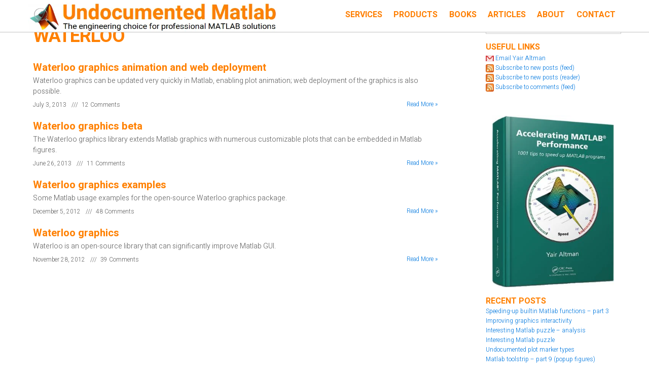

--- FILE ---
content_type: text/html; charset=UTF-8
request_url: https://undocumentedmatlab.com/articles/tag/waterloo
body_size: 21699
content:
<!DOCTYPE html>
<html lang="en-US" class="no-js">
<head>
<meta charset="UTF-8">
<meta name="viewport" content="width=device-width, initial-scale=1.0" />
<title>Waterloo Archives - Undocumented Matlab</title>
<meta name='robots' content='max-image-preview:large' />
<style>img:is([sizes="auto" i], [sizes^="auto," i]) { contain-intrinsic-size: 3000px 1500px }</style>
<!-- This site is optimized with the Yoast SEO plugin v12.3 - https://yoast.com/wordpress/plugins/seo/ -->
<meta name="robots" content="max-snippet:-1, max-image-preview:large, max-video-preview:-1"/>
<link rel="canonical" href="https://undocumentedmatlab.com/articles/tag/waterloo" />
<meta property="og:locale" content="en_US" />
<meta property="og:type" content="object" />
<meta property="og:title" content="Waterloo Archives - Undocumented Matlab" />
<meta property="og:url" content="https://undocumentedmatlab.com/articles/tag/waterloo" />
<meta property="og:site_name" content="Undocumented Matlab" />
<meta name="twitter:card" content="summary_large_image" />
<meta name="twitter:title" content="Waterloo Archives - Undocumented Matlab" />
<script type='application/ld+json' class='yoast-schema-graph yoast-schema-graph--main'>{"@context":"https://schema.org","@graph":[{"@type":"Organization","@id":"https://undocumentedmatlab.com/#organization","name":"Undocumented Matlab","url":"https://undocumentedmatlab.com/","sameAs":[],"logo":{"@type":"ImageObject","@id":"https://undocumentedmatlab.com/#logo","url":"https://undocumentedmatlab.com/wp-content/uploads/2019/01/Asset-8.png","width":134,"height":120,"caption":"Undocumented Matlab"},"image":{"@id":"https://undocumentedmatlab.com/#logo"}},{"@type":"WebSite","@id":"https://undocumentedmatlab.com/#website","url":"https://undocumentedmatlab.com/","name":"Undocumented Matlab","publisher":{"@id":"https://undocumentedmatlab.com/#organization"},"potentialAction":{"@type":"SearchAction","target":"https://undocumentedmatlab.com/?s={search_term_string}","query-input":"required name=search_term_string"}},{"@type":"CollectionPage","@id":"https://undocumentedmatlab.com/articles/tag/waterloo#webpage","url":"https://undocumentedmatlab.com/articles/tag/waterloo","inLanguage":"en-US","name":"Waterloo Archives - Undocumented Matlab","isPartOf":{"@id":"https://undocumentedmatlab.com/#website"}}]}</script>
<!-- / Yoast SEO plugin. -->
<link rel="alternate" type="application/rss+xml" title="Undocumented Matlab &raquo; Feed" href="https://undocumentedmatlab.com/feed" />
<link rel="alternate" type="application/rss+xml" title="Undocumented Matlab &raquo; Comments Feed" href="https://undocumentedmatlab.com/comments/feed" />
<link rel="alternate" type="application/rss+xml" title="Undocumented Matlab &raquo; Waterloo Tag Feed" href="https://undocumentedmatlab.com/articles/tag/waterloo/feed" />
<!-- This site uses the Google Analytics by MonsterInsights plugin v9.2.4 - Using Analytics tracking - https://www.monsterinsights.com/ -->
<script src="//www.googletagmanager.com/gtag/js?id=G-GZGFM1QZ5E"  data-cfasync="false" data-wpfc-render="false" type="text/javascript" async></script>
<script data-cfasync="false" data-wpfc-render="false" type="text/javascript">
var mi_version = '9.2.4';
var mi_track_user = true;
var mi_no_track_reason = '';
var MonsterInsightsDefaultLocations = {"page_location":"https:\/\/undocumentedmatlab.com\/articles\/tag\/waterloo\/"};
if ( typeof MonsterInsightsPrivacyGuardFilter === 'function' ) {
var MonsterInsightsLocations = (typeof MonsterInsightsExcludeQuery === 'object') ? MonsterInsightsPrivacyGuardFilter( MonsterInsightsExcludeQuery ) : MonsterInsightsPrivacyGuardFilter( MonsterInsightsDefaultLocations );
} else {
var MonsterInsightsLocations = (typeof MonsterInsightsExcludeQuery === 'object') ? MonsterInsightsExcludeQuery : MonsterInsightsDefaultLocations;
}
var disableStrs = [
'ga-disable-G-GZGFM1QZ5E',
];
/* Function to detect opted out users */
function __gtagTrackerIsOptedOut() {
for (var index = 0; index < disableStrs.length; index++) {
if (document.cookie.indexOf(disableStrs[index] + '=true') > -1) {
return true;
}
}
return false;
}
/* Disable tracking if the opt-out cookie exists. */
if (__gtagTrackerIsOptedOut()) {
for (var index = 0; index < disableStrs.length; index++) {
window[disableStrs[index]] = true;
}
}
/* Opt-out function */
function __gtagTrackerOptout() {
for (var index = 0; index < disableStrs.length; index++) {
document.cookie = disableStrs[index] + '=true; expires=Thu, 31 Dec 2099 23:59:59 UTC; path=/';
window[disableStrs[index]] = true;
}
}
if ('undefined' === typeof gaOptout) {
function gaOptout() {
__gtagTrackerOptout();
}
}
window.dataLayer = window.dataLayer || [];
window.MonsterInsightsDualTracker = {
helpers: {},
trackers: {},
};
if (mi_track_user) {
function __gtagDataLayer() {
dataLayer.push(arguments);
}
function __gtagTracker(type, name, parameters) {
if (!parameters) {
parameters = {};
}
if (parameters.send_to) {
__gtagDataLayer.apply(null, arguments);
return;
}
if (type === 'event') {
parameters.send_to = monsterinsights_frontend.v4_id;
var hookName = name;
if (typeof parameters['event_category'] !== 'undefined') {
hookName = parameters['event_category'] + ':' + name;
}
if (typeof MonsterInsightsDualTracker.trackers[hookName] !== 'undefined') {
MonsterInsightsDualTracker.trackers[hookName](parameters);
} else {
__gtagDataLayer('event', name, parameters);
}
} else {
__gtagDataLayer.apply(null, arguments);
}
}
__gtagTracker('js', new Date());
__gtagTracker('set', {
'developer_id.dZGIzZG': true,
});
if ( MonsterInsightsLocations.page_location ) {
__gtagTracker('set', MonsterInsightsLocations);
}
__gtagTracker('config', 'G-GZGFM1QZ5E', {"forceSSL":"true","link_attribution":"true"} );
window.gtag = __gtagTracker;										(function () {
/* https://developers.google.com/analytics/devguides/collection/analyticsjs/ */
/* ga and __gaTracker compatibility shim. */
var noopfn = function () {
return null;
};
var newtracker = function () {
return new Tracker();
};
var Tracker = function () {
return null;
};
var p = Tracker.prototype;
p.get = noopfn;
p.set = noopfn;
p.send = function () {
var args = Array.prototype.slice.call(arguments);
args.unshift('send');
__gaTracker.apply(null, args);
};
var __gaTracker = function () {
var len = arguments.length;
if (len === 0) {
return;
}
var f = arguments[len - 1];
if (typeof f !== 'object' || f === null || typeof f.hitCallback !== 'function') {
if ('send' === arguments[0]) {
var hitConverted, hitObject = false, action;
if ('event' === arguments[1]) {
if ('undefined' !== typeof arguments[3]) {
hitObject = {
'eventAction': arguments[3],
'eventCategory': arguments[2],
'eventLabel': arguments[4],
'value': arguments[5] ? arguments[5] : 1,
}
}
}
if ('pageview' === arguments[1]) {
if ('undefined' !== typeof arguments[2]) {
hitObject = {
'eventAction': 'page_view',
'page_path': arguments[2],
}
}
}
if (typeof arguments[2] === 'object') {
hitObject = arguments[2];
}
if (typeof arguments[5] === 'object') {
Object.assign(hitObject, arguments[5]);
}
if ('undefined' !== typeof arguments[1].hitType) {
hitObject = arguments[1];
if ('pageview' === hitObject.hitType) {
hitObject.eventAction = 'page_view';
}
}
if (hitObject) {
action = 'timing' === arguments[1].hitType ? 'timing_complete' : hitObject.eventAction;
hitConverted = mapArgs(hitObject);
__gtagTracker('event', action, hitConverted);
}
}
return;
}
function mapArgs(args) {
var arg, hit = {};
var gaMap = {
'eventCategory': 'event_category',
'eventAction': 'event_action',
'eventLabel': 'event_label',
'eventValue': 'event_value',
'nonInteraction': 'non_interaction',
'timingCategory': 'event_category',
'timingVar': 'name',
'timingValue': 'value',
'timingLabel': 'event_label',
'page': 'page_path',
'location': 'page_location',
'title': 'page_title',
'referrer' : 'page_referrer',
};
for (arg in args) {
if (!(!args.hasOwnProperty(arg) || !gaMap.hasOwnProperty(arg))) {
hit[gaMap[arg]] = args[arg];
} else {
hit[arg] = args[arg];
}
}
return hit;
}
try {
f.hitCallback();
} catch (ex) {
}
};
__gaTracker.create = newtracker;
__gaTracker.getByName = newtracker;
__gaTracker.getAll = function () {
return [];
};
__gaTracker.remove = noopfn;
__gaTracker.loaded = true;
window['__gaTracker'] = __gaTracker;
})();
} else {
console.log("");
(function () {
function __gtagTracker() {
return null;
}
window['__gtagTracker'] = __gtagTracker;
window['gtag'] = __gtagTracker;
})();
}
</script>
<!-- / Google Analytics by MonsterInsights -->
<link rel='stylesheet' id='yarppWidgetCss-css' href='//undocumentedmatlab.com/wp-content/cache/wpfc-minified/d34vifqq/hgo7h.css' type='text/css' media='all' />
<link rel='stylesheet' id='wp-block-library-css' href='//undocumentedmatlab.com/wp-content/cache/wpfc-minified/feliz395/hgo7h.css' type='text/css' media='all' />
<style id='classic-theme-styles-inline-css' type='text/css'>
/*! This file is auto-generated */
.wp-block-button__link{color:#fff;background-color:#32373c;border-radius:9999px;box-shadow:none;text-decoration:none;padding:calc(.667em + 2px) calc(1.333em + 2px);font-size:1.125em}.wp-block-file__button{background:#32373c;color:#fff;text-decoration:none}
</style>
<style id='global-styles-inline-css' type='text/css'>
:root{--wp--preset--aspect-ratio--square: 1;--wp--preset--aspect-ratio--4-3: 4/3;--wp--preset--aspect-ratio--3-4: 3/4;--wp--preset--aspect-ratio--3-2: 3/2;--wp--preset--aspect-ratio--2-3: 2/3;--wp--preset--aspect-ratio--16-9: 16/9;--wp--preset--aspect-ratio--9-16: 9/16;--wp--preset--color--black: #000000;--wp--preset--color--cyan-bluish-gray: #abb8c3;--wp--preset--color--white: #ffffff;--wp--preset--color--pale-pink: #f78da7;--wp--preset--color--vivid-red: #cf2e2e;--wp--preset--color--luminous-vivid-orange: #ff6900;--wp--preset--color--luminous-vivid-amber: #fcb900;--wp--preset--color--light-green-cyan: #7bdcb5;--wp--preset--color--vivid-green-cyan: #00d084;--wp--preset--color--pale-cyan-blue: #8ed1fc;--wp--preset--color--vivid-cyan-blue: #0693e3;--wp--preset--color--vivid-purple: #9b51e0;--wp--preset--gradient--vivid-cyan-blue-to-vivid-purple: linear-gradient(135deg,rgba(6,147,227,1) 0%,rgb(155,81,224) 100%);--wp--preset--gradient--light-green-cyan-to-vivid-green-cyan: linear-gradient(135deg,rgb(122,220,180) 0%,rgb(0,208,130) 100%);--wp--preset--gradient--luminous-vivid-amber-to-luminous-vivid-orange: linear-gradient(135deg,rgba(252,185,0,1) 0%,rgba(255,105,0,1) 100%);--wp--preset--gradient--luminous-vivid-orange-to-vivid-red: linear-gradient(135deg,rgba(255,105,0,1) 0%,rgb(207,46,46) 100%);--wp--preset--gradient--very-light-gray-to-cyan-bluish-gray: linear-gradient(135deg,rgb(238,238,238) 0%,rgb(169,184,195) 100%);--wp--preset--gradient--cool-to-warm-spectrum: linear-gradient(135deg,rgb(74,234,220) 0%,rgb(151,120,209) 20%,rgb(207,42,186) 40%,rgb(238,44,130) 60%,rgb(251,105,98) 80%,rgb(254,248,76) 100%);--wp--preset--gradient--blush-light-purple: linear-gradient(135deg,rgb(255,206,236) 0%,rgb(152,150,240) 100%);--wp--preset--gradient--blush-bordeaux: linear-gradient(135deg,rgb(254,205,165) 0%,rgb(254,45,45) 50%,rgb(107,0,62) 100%);--wp--preset--gradient--luminous-dusk: linear-gradient(135deg,rgb(255,203,112) 0%,rgb(199,81,192) 50%,rgb(65,88,208) 100%);--wp--preset--gradient--pale-ocean: linear-gradient(135deg,rgb(255,245,203) 0%,rgb(182,227,212) 50%,rgb(51,167,181) 100%);--wp--preset--gradient--electric-grass: linear-gradient(135deg,rgb(202,248,128) 0%,rgb(113,206,126) 100%);--wp--preset--gradient--midnight: linear-gradient(135deg,rgb(2,3,129) 0%,rgb(40,116,252) 100%);--wp--preset--font-size--small: 13px;--wp--preset--font-size--medium: 20px;--wp--preset--font-size--large: 36px;--wp--preset--font-size--x-large: 42px;--wp--preset--spacing--20: 0.44rem;--wp--preset--spacing--30: 0.67rem;--wp--preset--spacing--40: 1rem;--wp--preset--spacing--50: 1.5rem;--wp--preset--spacing--60: 2.25rem;--wp--preset--spacing--70: 3.38rem;--wp--preset--spacing--80: 5.06rem;--wp--preset--shadow--natural: 6px 6px 9px rgba(0, 0, 0, 0.2);--wp--preset--shadow--deep: 12px 12px 50px rgba(0, 0, 0, 0.4);--wp--preset--shadow--sharp: 6px 6px 0px rgba(0, 0, 0, 0.2);--wp--preset--shadow--outlined: 6px 6px 0px -3px rgba(255, 255, 255, 1), 6px 6px rgba(0, 0, 0, 1);--wp--preset--shadow--crisp: 6px 6px 0px rgba(0, 0, 0, 1);}:where(.is-layout-flex){gap: 0.5em;}:where(.is-layout-grid){gap: 0.5em;}body .is-layout-flex{display: flex;}.is-layout-flex{flex-wrap: wrap;align-items: center;}.is-layout-flex > :is(*, div){margin: 0;}body .is-layout-grid{display: grid;}.is-layout-grid > :is(*, div){margin: 0;}:where(.wp-block-columns.is-layout-flex){gap: 2em;}:where(.wp-block-columns.is-layout-grid){gap: 2em;}:where(.wp-block-post-template.is-layout-flex){gap: 1.25em;}:where(.wp-block-post-template.is-layout-grid){gap: 1.25em;}.has-black-color{color: var(--wp--preset--color--black) !important;}.has-cyan-bluish-gray-color{color: var(--wp--preset--color--cyan-bluish-gray) !important;}.has-white-color{color: var(--wp--preset--color--white) !important;}.has-pale-pink-color{color: var(--wp--preset--color--pale-pink) !important;}.has-vivid-red-color{color: var(--wp--preset--color--vivid-red) !important;}.has-luminous-vivid-orange-color{color: var(--wp--preset--color--luminous-vivid-orange) !important;}.has-luminous-vivid-amber-color{color: var(--wp--preset--color--luminous-vivid-amber) !important;}.has-light-green-cyan-color{color: var(--wp--preset--color--light-green-cyan) !important;}.has-vivid-green-cyan-color{color: var(--wp--preset--color--vivid-green-cyan) !important;}.has-pale-cyan-blue-color{color: var(--wp--preset--color--pale-cyan-blue) !important;}.has-vivid-cyan-blue-color{color: var(--wp--preset--color--vivid-cyan-blue) !important;}.has-vivid-purple-color{color: var(--wp--preset--color--vivid-purple) !important;}.has-black-background-color{background-color: var(--wp--preset--color--black) !important;}.has-cyan-bluish-gray-background-color{background-color: var(--wp--preset--color--cyan-bluish-gray) !important;}.has-white-background-color{background-color: var(--wp--preset--color--white) !important;}.has-pale-pink-background-color{background-color: var(--wp--preset--color--pale-pink) !important;}.has-vivid-red-background-color{background-color: var(--wp--preset--color--vivid-red) !important;}.has-luminous-vivid-orange-background-color{background-color: var(--wp--preset--color--luminous-vivid-orange) !important;}.has-luminous-vivid-amber-background-color{background-color: var(--wp--preset--color--luminous-vivid-amber) !important;}.has-light-green-cyan-background-color{background-color: var(--wp--preset--color--light-green-cyan) !important;}.has-vivid-green-cyan-background-color{background-color: var(--wp--preset--color--vivid-green-cyan) !important;}.has-pale-cyan-blue-background-color{background-color: var(--wp--preset--color--pale-cyan-blue) !important;}.has-vivid-cyan-blue-background-color{background-color: var(--wp--preset--color--vivid-cyan-blue) !important;}.has-vivid-purple-background-color{background-color: var(--wp--preset--color--vivid-purple) !important;}.has-black-border-color{border-color: var(--wp--preset--color--black) !important;}.has-cyan-bluish-gray-border-color{border-color: var(--wp--preset--color--cyan-bluish-gray) !important;}.has-white-border-color{border-color: var(--wp--preset--color--white) !important;}.has-pale-pink-border-color{border-color: var(--wp--preset--color--pale-pink) !important;}.has-vivid-red-border-color{border-color: var(--wp--preset--color--vivid-red) !important;}.has-luminous-vivid-orange-border-color{border-color: var(--wp--preset--color--luminous-vivid-orange) !important;}.has-luminous-vivid-amber-border-color{border-color: var(--wp--preset--color--luminous-vivid-amber) !important;}.has-light-green-cyan-border-color{border-color: var(--wp--preset--color--light-green-cyan) !important;}.has-vivid-green-cyan-border-color{border-color: var(--wp--preset--color--vivid-green-cyan) !important;}.has-pale-cyan-blue-border-color{border-color: var(--wp--preset--color--pale-cyan-blue) !important;}.has-vivid-cyan-blue-border-color{border-color: var(--wp--preset--color--vivid-cyan-blue) !important;}.has-vivid-purple-border-color{border-color: var(--wp--preset--color--vivid-purple) !important;}.has-vivid-cyan-blue-to-vivid-purple-gradient-background{background: var(--wp--preset--gradient--vivid-cyan-blue-to-vivid-purple) !important;}.has-light-green-cyan-to-vivid-green-cyan-gradient-background{background: var(--wp--preset--gradient--light-green-cyan-to-vivid-green-cyan) !important;}.has-luminous-vivid-amber-to-luminous-vivid-orange-gradient-background{background: var(--wp--preset--gradient--luminous-vivid-amber-to-luminous-vivid-orange) !important;}.has-luminous-vivid-orange-to-vivid-red-gradient-background{background: var(--wp--preset--gradient--luminous-vivid-orange-to-vivid-red) !important;}.has-very-light-gray-to-cyan-bluish-gray-gradient-background{background: var(--wp--preset--gradient--very-light-gray-to-cyan-bluish-gray) !important;}.has-cool-to-warm-spectrum-gradient-background{background: var(--wp--preset--gradient--cool-to-warm-spectrum) !important;}.has-blush-light-purple-gradient-background{background: var(--wp--preset--gradient--blush-light-purple) !important;}.has-blush-bordeaux-gradient-background{background: var(--wp--preset--gradient--blush-bordeaux) !important;}.has-luminous-dusk-gradient-background{background: var(--wp--preset--gradient--luminous-dusk) !important;}.has-pale-ocean-gradient-background{background: var(--wp--preset--gradient--pale-ocean) !important;}.has-electric-grass-gradient-background{background: var(--wp--preset--gradient--electric-grass) !important;}.has-midnight-gradient-background{background: var(--wp--preset--gradient--midnight) !important;}.has-small-font-size{font-size: var(--wp--preset--font-size--small) !important;}.has-medium-font-size{font-size: var(--wp--preset--font-size--medium) !important;}.has-large-font-size{font-size: var(--wp--preset--font-size--large) !important;}.has-x-large-font-size{font-size: var(--wp--preset--font-size--x-large) !important;}
:where(.wp-block-post-template.is-layout-flex){gap: 1.25em;}:where(.wp-block-post-template.is-layout-grid){gap: 1.25em;}
:where(.wp-block-columns.is-layout-flex){gap: 2em;}:where(.wp-block-columns.is-layout-grid){gap: 2em;}
:root :where(.wp-block-pullquote){font-size: 1.5em;line-height: 1.6;}
</style>
<link rel='stylesheet' id='collapsed-archives-style-css' href='//undocumentedmatlab.com/wp-content/cache/wpfc-minified/dn6c5db/hgo7h.css' type='text/css' media='all' />
<link rel='stylesheet' id='wpda_wpdp_public-css' href='//undocumentedmatlab.com/wp-content/cache/wpfc-minified/6m8zuq9w/hgo7h.css' type='text/css' media='all' />
<link rel='stylesheet' id='wp-syntax-css-css' href='//undocumentedmatlab.com/wp-content/cache/wpfc-minified/dhxdlvts/hgo7h.css' type='text/css' media='all' />
<link rel='stylesheet' id='pojo-css-framework-css' href='//undocumentedmatlab.com/wp-content/cache/wpfc-minified/7mm6j4mz/hgo7h.css' type='text/css' media='all' />
<link rel='stylesheet' id='font-awesome-css' href='//undocumentedmatlab.com/wp-content/cache/wpfc-minified/pdnfqus/hgo7h.css' type='text/css' media='all' />
<link rel='stylesheet' id='pojo-base-style-css' href='//undocumentedmatlab.com/wp-content/cache/wpfc-minified/dsy4ksx8/hgo7h.css' type='text/css' media='all' />
<link rel='stylesheet' id='pojo-style-css' href='//undocumentedmatlab.com/wp-content/cache/wpfc-minified/ei8jkhv9/hgo7h.css' type='text/css' media='all' />
<script type="text/javascript" src="https://undocumentedmatlab.com/wp-includes/js/jquery/jquery.min.js?ver=3.7.1" id="jquery-core-js"></script>
<script type="text/javascript" src="https://undocumentedmatlab.com/wp-includes/js/jquery/jquery-migrate.min.js?ver=3.4.1" id="jquery-migrate-js"></script>
<script type="text/javascript" src="https://undocumentedmatlab.com/wp-content/plugins/google-analytics-for-wordpress/assets/js/frontend-gtag.min.js?ver=9.2.4" id="monsterinsights-frontend-script-js" async="async" data-wp-strategy="async"></script>
<script data-cfasync="false" data-wpfc-render="false" type="text/javascript" id='monsterinsights-frontend-script-js-extra'>/* <![CDATA[ */
var monsterinsights_frontend = {"js_events_tracking":"true","download_extensions":"doc,pdf,ppt,zip,xls,docx,pptx,xlsx","inbound_paths":"[{\"path\":\"\\\/go\\\/\",\"label\":\"affiliate\"},{\"path\":\"\\\/recommend\\\/\",\"label\":\"affiliate\"}]","home_url":"https:\/\/undocumentedmatlab.com","hash_tracking":"false","v4_id":"G-GZGFM1QZ5E"};/* ]]> */
</script>
<script type="text/javascript" src="https://undocumentedmatlab.com/wp-includes/js/underscore.min.js?ver=1.13.7" id="underscore-js"></script>
<script type="text/javascript" src="https://undocumentedmatlab.com/wp-includes/js/backbone.min.js?ver=1.6.0" id="backbone-js"></script>
<script type="text/javascript" id="wp-api-request-js-extra">
/* <![CDATA[ */
var wpApiSettings = {"root":"https:\/\/undocumentedmatlab.com\/wp-json\/","nonce":"a8e195a97a","versionString":"wp\/v2\/"};
/* ]]> */
</script>
<script type="text/javascript" src="https://undocumentedmatlab.com/wp-includes/js/api-request.min.js?ver=6.7.4" id="wp-api-request-js"></script>
<script type="text/javascript" src="https://undocumentedmatlab.com/wp-includes/js/wp-api.min.js?ver=6.7.4" id="wp-api-js"></script>
<script type="text/javascript" id="wpda_rest_api-js-extra">
/* <![CDATA[ */
var wpdaApiSettings = {"path":"wpda"};
/* ]]> */
</script>
<script type="text/javascript" src="https://undocumentedmatlab.com/wp-content/plugins/wp-data-access/public/../assets/js/wpda_rest_api.js?ver=5.4.0" id="wpda_rest_api-js"></script>
<link rel="https://api.w.org/" href="https://undocumentedmatlab.com/wp-json/" /><link rel="alternate" title="JSON" type="application/json" href="https://undocumentedmatlab.com/wp-json/wp/v2/tags/147" /><link rel="EditURI" type="application/rsd+xml" title="RSD" href="https://undocumentedmatlab.com/xmlrpc.php?rsd" />
<meta name="generator" content="WordPress 6.7.4" />
<style type='text/css'></style>
<link rel="stylesheet" type="text/css" href="https://fonts.googleapis.com/css?family=Unica+One:100,100italic,200,200italic,300,300italic,400,400italic,500,500italic,600,600italic,700,700italic,800,800italic,900,900italic|Heebo:100,100italic,200,200italic,300,300italic,400,400italic,500,500italic,600,600italic,700,700italic,800,800italic,900,900italic|Fanwood+Text:100,100italic,200,200italic,300,300italic,400,400italic,500,500italic,600,600italic,700,700italic,800,800italic,900,900italic"><style type="text/css">div.logo-text a{color: #75b9f6; font-family: 'Unica One', Arial, sans-serif; font-weight: normal; font-size: 30px;line-height: 1em;}.logo-img a > img{width: 71%;}.logo{margin-top: 5px;}body{background-color: rgba(255, 255, 255, 1);background-position: top center;background-repeat: repeat;background-size: auto;background-attachment: scroll;color: #686868; font-family: 'Heebo', Arial, sans-serif; font-weight: 300; font-size: 14px;line-height: 1.5em;}#header, .sticky-header{background-color: rgba(255, 255, 255, 1);background-position: top center;background-repeat: repeat-x;background-size: auto;background-attachment: scroll;}.sf-menu a, .mobile-menu a{color: #fe7f02; font-family: 'Heebo', Arial, sans-serif; font-weight: bold; font-size: 16px;text-transform: uppercase;}.sf-menu a:hover,.sf-menu li.active a, .sf-menu li.current-menu-item > a,.sf-menu .sfHover > a,.sf-menu .sfHover > li.current-menu-item > a,.sf-menu li.current-menu-ancestor > a,.mobile-menu a:hover,.mobile-menu li.current-menu-item > a{color: #626669;}.nav-main .sf-menu .sub-menu{background-color: #f3f3f3;}.nav-main .sf-menu .sub-menu li:hover > a,.nav-main .sf-menu .sub-menu li.current-menu-item > a{background-color: #626669;color: #ffffff;}.nav-main .sf-menu .sub-menu li a{color: #fe7f02; font-family: 'Heebo', Arial, sans-serif; font-weight: normal; font-size: 15px;text-transform: none;line-height: 2.2em;}a,#sidebar .menu li a:hover, #sidebar .sub-menu li a:hover, #sidebar .sub-page-menu li a:hover,#sidebar .menu li.current_page_item > a, #sidebar .sub-menu li.current_page_item > a, #sidebar .sub-page-menu li.current_page_item > a, #sidebar .menu li.current-menu-item > a, #sidebar .sub-menu li.current-menu-item > a, #sidebar .sub-page-menu li.current-menu-item > a{color: #0d7ee0;}a:hover{color: #0e0e0e;}::selection{color: #ffffff;background: #75b9f6;}::-moz-selection{color: #ffffff;background: #75b9f6;}h1{color: #ff8000; font-family: 'Heebo', Arial, sans-serif; font-weight: bold; font-size: 36px;text-transform: uppercase;letter-spacing: -1px;line-height: 1.5em;}h2{color: #ff8000; font-family: 'Heebo', Arial, sans-serif; font-weight: normal; font-size: 32px;line-height: 1.5em;}h3{color: #ff8000; font-family: 'Heebo', Arial, sans-serif; font-weight: bold; font-size: 20px;text-transform: none;line-height: 1;}h4{color: #ff8000; font-family: 'Heebo', Arial, sans-serif; font-weight: normal; font-size: 25px;text-transform: uppercase;letter-spacing: -1px;line-height: 1.1em;}h5{color: #ff8000; font-family: 'Heebo', Arial, sans-serif; font-weight: bold; font-size: 20px;text-transform: uppercase;line-height: 2.5em;}h6{color: #7a7a7a; font-family: 'Heebo', Arial, sans-serif; font-weight: normal; font-size: 18px;line-height: 1em;}#page-header.page-header-style-custom_bg{background-color: rgba(255, 255, 255, 1);background-position: center center;background-repeat: repeat;background-size: cover;background-attachment: scroll;}#page-header{color: #00adef; font-family: 'Heebo', Arial, sans-serif; font-weight: normal; font-size: 41px;text-transform: none;line-height: 2em;}#page-header div.breadcrumbs, #page-header div.breadcrumbs a{color: #888888; font-family: 'Heebo', Arial, sans-serif; font-weight: normal; font-size: 14px;text-transform: uppercase;letter-spacing: px;line-height: 1.5em;}#sidebar{color: #888888; font-family: 'Heebo', Arial, sans-serif; font-weight: 300; font-size: 12px;line-height: 1.6em;}#sidebar a{color: #6abcb4;}#sidebar a:hover{color: #0e0e0e;}#sidebar .widget-title{color: #ff8000; font-family: 'Heebo', Arial, sans-serif; font-weight: bold; font-size: 21px;text-transform: uppercase;line-height: 2em;}#footer{background-color: #ffffff;color: #888888; font-family: 'Fanwood Text', Arial, sans-serif; font-weight: normal; font-size: 14px;line-height: 1.5em;}#footer a{color: #00bfac;}#footer a:hover{color: #0e0e0e;}#sidebar-footer .widget-title{color: #888888; font-family: 'Unica One', Arial, sans-serif; font-weight: normal; font-size: 19px;line-height: 2.5em;}#copyright{background-color: #ffffff;color: #888888; font-family: 'Unica One', Arial, sans-serif; font-weight: normal; font-size: 14px;text-transform: uppercase;line-height: 50px;}#copyright a{color: #888888;}#copyright a:hover{color: #75b9f6;}#outer-slidebar #outer-slidebar-overlay{background-color: #75b9f6;}#outer-slidebar{color: #ffffff; font-family: 'Fanwood Text', Arial, sans-serif; font-weight: normal; font-size: 17px;line-height: 1.5em;}#outer-slidebar a{color: #f2f2f2;}#outer-slidebar a:hover{color: #ffffff;}#outer-slidebar .widget-title{color: #ffffff; font-family: 'Unica One', Arial, sans-serif; font-weight: bold; font-size: 23px;text-transform: uppercase;line-height: 2.5em;}#pojo-scroll-up{width: 50px;height: 50px;line-height: 50px;background-color: rgba(51, 51, 51, 0.6);background-position: top center;background-repeat: repeat;background-size: auto;background-attachment: scroll;}#pojo-scroll-up a{color: #eeeeee;}div.hover-object{background: rgba(221, 153, 51, 0.8);}#header, .sticky-header, #sidebar-footer, #copyright, .category-filters, #sidebar .menu, #sidebar .sub-page-menu, #sidebar .menu li a, #sidebar .sub-menu li a, #sidebar .sub-page-menu li a, .woocommerce div.product .woocommerce-tabs ul.tabs:before,	.woocommerce-page div.product .woocommerce-tabs ul.tabs:before, .woocommerce #content div.product .woocommerce-tabs ul.tabs:before, .woocommerce-page #content div.product .woocommerce-tabs ul.tabs:before, .woocommerce ul.products li.product .inbox, .woocommerce-page ul.products li.product .inbox, .media{border-color: #c0c0c0;}.sf-menu a, .menu-no-found,.sf-menu li.pojo-menu-search,.search-header{line-height: 50px;}.sf-menu li:hover ul, .sf-menu li.sfHover ul{top: 50px;}.sf-menu .sub-menu{background-color: #ffffff;}.navbar-toggle{border-color: #fe7f02;}.icon-bar{background-color: #fe7f02;}.sf-menu li.active, .sf-menu li:hover, .sf-menu li.current-menu-item, .sf-menu li.current-menu-parent, .sf-menu li.current-menu-ancestor, .sf-menu li.current_page_item, .sf-menu li.current_page_paren, .sf-menu li.current_page_ancestor{border-color: #626669;}.category-filters li a{color: #686868;}#outer-slidebar #outer-slidebar-toggle a{border-right-color: #75b9f6;color: #ffffff;}.rtl #outer-slidebar #outer-slidebar-toggle a{border-left-color: #75b9f6;}			.nav-main .pojo-menu-cart li.cart-checkout a {color: #dd9933;border-color: #dd9933;}
.nav-main .pojo-menu-cart li.cart-checkout a:hover {color:#FFFFFF; background-color: #dd9933;}
.title-comments, .title-respond,.pb-widget-title,.widget-title:after {border-color: #dd9933;}
#page-header .title-primary span:before,#page-header .title-primary span:after {background-color: #dd9933;}
.page-title:after {background-color: #dd9933;}
.pojo-loadmore-wrap .button,.pojo-loadmore-wrap .pojo-loading,.pojo-loading-wrap .button,.pojo-loading-wrap .pojo-loading {background-color: #dd9933; border-color: #dd9933; color: #FFFFFF;}
.align-pagination .pagination .active a {color: #dd9933; border-color: #dd9933; }
.small-thumbnail .inbox:hover { border-color: #dd9933; }
.grid-item .inbox:hover {border-color: #dd9933; }
.grid-item .inbox .caption {color: #FFFFFF;}
.grid-item .inbox .caption .entry-meta:before {background-color: #FFFFFF;}
.grid-item .inbox .caption .entry-meta span {color: #FFFFFF;}
.grid-item .inbox .caption .grid-heading {color: #FFFFFF;}
.grid-item .inbox .caption a {color: #FFFFFF;}
.gallery-item.grid-item .inbox .caption:before {background-color: #FFFFFF;}
.gallery-item.grid-item .inbox .caption h4.grid-heading small {color: #FFFFFF;}
.recent-post.grid-item .inbox .caption:before {	background-color: #FFFFFF;}
.recent-post.grid-item .inbox .caption .grid-heading:before {background-color: #FFFFFF;}
.image-link {background-color: #dd9933; }
.image-link .overlay-image + .overlay-title figcaption { border-color: #FFFFFF; color: #FFFFFF; }
.image-link .overlay-image + .overlay-title .fa {color: #FFFFFF; }
.category-filters li a:hover, .category-filters li .active {color: #dd9933; }
.woocommerce ul.products li.product .inbox:hover, .woocommerce-page ul.products li.product .inbox:hover {border-color: #dd9933; }
.woocommerce ul.products .product .inbox .image-link, .woocommerce-page ul.products .product .inbox .image-link {background-color: #dd9933; }
.woocommerce ul.products .product .inbox .image-link .overlay-image + .overlay-title .button, .woocommerce-page ul.products .product .inbox .image-link .overlay-image + .overlay-title .button {background: #FFFFFF;color: #dd9933 }
.woocommerce ul.products .product .inbox .image-link .overlay-image + .overlay-title .added_to_cart, .woocommerce-page ul.products .product .inbox .image-link .overlay-image + .overlay-title .added_to_cart {color: #FFFFFF }
.woocommerce span.onsale, .woocommerce-page span.onsale {background: #dd9933; }
.woocommerce ul.products .product .inbox .image-link .onsale, .woocommerce-page ul.products .product .inbox .image-link .onsale {background: #dd9933; }
.woocommerce ul.products .product .inbox .image-link:hover, .woocommerce-page ul.products .product .inbox .image-link:hover {border-color: #dd9933; }
.woocommerce a.button,.woocommerce button.button,.woocommerce input.button,.woocommerce #respond input#submit,.woocommerce #content input.button,.woocommerce-page a.button,
.woocommerce-page button.button,.woocommerce-page input.button,.woocommerce-page #respond input#submit,.woocommerce-page #content input.button {border-color: #dd9933; color: #dd9933; }
.woocommerce a.button:hover,.woocommerce button.button:hover,.woocommerce input.button:hover,.woocommerce #respond input#submit:hover,.woocommerce #content input.button:hover,.woocommerce-page a.button:hover,
.woocommerce-page button.button:hover,.woocommerce-page input.button:hover,.woocommerce-page #respond input#submit:hover,.woocommerce-page #content input.button:hover {background:#dd9933; border-color: #dd9933; color: #FFFFFF;}
.woocommerce a.button.alt,.woocommerce button.button.alt,.woocommerce input.button.alt,.woocommerce #respond input#submit.alt,.woocommerce #content input.button.alt,.woocommerce-page a.button.alt,
.woocommerce-page button.button.alt,.woocommerce-page input.button.alt,.woocommerce-page #respond input#submit.alt,.woocommerce-page #content input.button.alt {background: #dd9933; border-color: #dd9933; color: #FFFFFF; }
.woocommerce a.button.alt:hover,.woocommerce button.button.alt:hover,.woocommerce input.button.alt:hover, .woocommerce #respond input#submit.alt:hover,.woocommerce #content input.button.alt:hover,.woocommerce-page a.button.alt:hover,
.woocommerce-page button.button.alt:hover,.woocommerce-page input.button.alt:hover,	.woocommerce-page #respond input#submit.alt:hover,.woocommerce-page #content input.button.alt:hover {border-color: #dd9933; color: #dd9933; }
.woocommerce .woocommerce-error,.woocommerce .woocommerce-info, .woocommerce .woocommerce-message, .woocommerce-page .woocommerce-error,.woocommerce-page .woocommerce-info, .woocommerce-page .woocommerce-message { border-color: #dd9933; }
.woocommerce .woocommerce-error:before,.woocommerce .woocommerce-info:before, .woocommerce .woocommerce-message:before, .woocommerce-page .woocommerce-error:before,.woocommerce-page .woocommerce-info:before,
.woocommerce-page .woocommerce-message:before {background-color: #dd9933; color: #FFFFFF; }
.woocommerce div.product .woocommerce-tabs ul.tabs li.active a,
.woocommerce-page div.product .woocommerce-tabs ul.tabs li.active a,
.woocommerce #content div.product .woocommerce-tabs ul.tabs li.active a,
.woocommerce-page #content div.product .woocommerce-tabs ul.tabs li.active a,
.woocommerce div.product .woocommerce-tabs ul.tabs li a:hover,
.woocommerce-page div.product .woocommerce-tabs ul.tabs li a:hover,
.woocommerce #content div.product .woocommerce-tabs ul.tabs li a:hover,
.woocommerce-page #content div.product .woocommerce-tabs ul.tabs li a:hover {color: #dd9933;}
.woocommerce div.product .woocommerce-tabs ul.tabs li.active:before,
.woocommerce-page div.product .woocommerce-tabs ul.tabs li.active:before,
.woocommerce #content div.product .woocommerce-tabs ul.tabs li.active:before,
.woocommerce-page #content div.product .woocommerce-tabs ul.tabs li.active:before,
.woocommerce div.product .woocommerce-tabs ul.tabs li.active:after,
.woocommerce-page div.product .woocommerce-tabs ul.tabs li.active:after,
.woocommerce #content div.product .woocommerce-tabs ul.tabs li.active:after,
.woocommerce-page #content div.product .woocommerce-tabs ul.tabs li.active:after {border-color: #dd9933;}
.woocommerce div.product .woocommerce-tabs ul.tabs li:hover:before,
.woocommerce-page div.product .woocommerce-tabs ul.tabs li:hover:before,
.woocommerce #content div.product .woocommerce-tabs ul.tabs li:hover:before,
.woocommerce-page #content div.product .woocommerce-tabs ul.tabs li:hover:before,
.woocommerce div.product .woocommerce-tabs ul.tabs li:hover:after,
.woocommerce-page div.product .woocommerce-tabs ul.tabs li:hover:after,
.woocommerce #content div.product .woocommerce-tabs ul.tabs li:hover:after,
.woocommerce-page #content div.product .woocommerce-tabs ul.tabs li:hover:after {border-color: #dd9933;}
input[type="submit"],.button,.button.size-small,.button.size-large,.button.size-xl,.button.size-xxl{background-color: #dd9933; border-color: #dd9933; color: #FFFFFF;}
input[type="submit"]:hover,.button:hover,.button.size-small:hover,.button.size-large:hover,.button.size-xl:hover, .button.size-xxl:hover {background: #FFFFFF; border-color: #dd9933; color: #dd9933;}</style>
<style type="text/css" id="wp-custom-css">
#Outline {
width: 90%;
margin-left: auto;
margin-right: auto;
padding: 10px;
border: 1px solid #000000;
}
.box-post3, box-post4 {
margin:15px 0;
}
blockquote {
border-left: none;
}
.page-id-2558 .table-responsive a {
font-size:10px;
}
.page-id-10547 .img_right {
width:190px;
}
.page-id-10547 .img_right img {
margin: 20px 0;
}
.wp-caption {
background: #f1f1f1;
padding: 4px;
text-align: center;
}
.wp-caption-text {
font-size: 12px; /*0.8vw Yair 21/10/19*/
}
body {
font-family: "Heebo", Sans-serif;
}
.blog #primary, .search #primary {
padding-top: 85px;
}
.single-post #primary #content #main {
margin-top: 85px;
}
.single-post .entry-meta .entry-time, .single-post .entry-meta .entry-comment, .single-post .entry-meta .entry-user {
display:none;	
}
.page-title:after {
display: none;
}
.page-header-title {
display: none;
}
/*#page-header {
padding-top: 85px;
}*/
/* header */
#header {
position: fixed;
z-index: 10;
left: 0;
right: 0;
}
header .container {
display: flex;
background-color: #ffff;
z-index: 6;
}
/*#header a span {
font-size: 14px;
color: #fe7f02;
font-weight: bold
}*/
/*.nav-main .sf-menu .sub-menu li a {
font-family: "Heebo", Sans-serif;
}
.sf-menu a, .mobile-menu a {
font-family: "Heebo", Sans-serif;
}*/
.sf-menu {
display: flex;
align-items: center;
justify-content: center;
}
.sf-menu ul {
width: 24em;
}
.sf-menu li {
/*width: 12.9%;*/
/*display: block;
align-items: center;
justify-content: center;
border: none*/
}
.sf-menu li a {
padding: 0 0.7em;
}
.logo-img a > img {
width: 80%;
max-width: 700px;
}
nav {
display: flex;
align-items: center;
}
/*ul .active {
background-color: #ffff;
border: none;
border-radius: 20px;
height: 30px;
}*/
/*ul .active span {
color: #fe7f02
}*/
#pojo-a11y-toolbar {
display: none
}
/* blogs */
.home_posts .recent-post.media {
margin-top: 0px;
padding-bottom: 0px;
border: none;
}
.home_posts .recent-post.media .media-body {
display: flex;
align-items: center;
}
.home_posts .media-body {
height: 24px
}
.home_posts .media-body h3 {
font-size: 14.5px;
order: 2;
letter-spacing: 0px;
margin-left: 1%;
margin-bottom: 0px;
color: #fe7f02
}
.text-top {
max-height:400px;
}
.text-top p {
text-shadow: 1px 1px 1px #000;
}
.elementor-clearfix p a {
color: #6b6b6b
}
.elementor-button .elementor-align-icon-right {
transform: scaleX(-1);
}
.Link_development, .Link_training, .Link_consulting, .matlab-performance, .matlab-java {
cursor: pointer;
}
.RECOMMENDATIONS .elementor-clearfix p a {
color: #ff7700;
}
#footer {
font-family: "Heebo", Sans-serif;
}
#sidebar-footer {
padding: 15px 0;
}
#copyright {
border-top: none
}
#sidebar .widget, #sidebar-footer .widget {
margin-bottom: 0;
}
#footer .textwidget p {
padding: 0;
}
/* books*/
.box-book .elementor-cta__button {
padding: 0;
}
.box-book .elementor-cta__title {
margin-bottom:0;
}
.box-book .elementor-cta__description:before {
content: "";
width: 22%;
height: 2px;
display: block;
border: 1px solid #ff7700;
margin: 6px 0 10px 0;
}
.slider_book .ms-slide-bgcont img {
width: 50% !important;
height: auto !important;
margin-top: 18px !important;
margin-left: 25% !important;
}
.slider_book .ms-grab-cursor {
height: 230px !important;
}
#sidebar .recent-post.small-thumbnail .media-heading, #sidebar-footer .recent-post.small-thumbnail .media-heading {
font-size: 12px;
font-weight: 300; /* Yair 7/11/19 */
margin-top:	0; /* Yair 7/11/19 */
}
#sidebar .recent-post.media, #sidebar-footer .recent-post.media {
margin-top: 0;
border: none; /* Yair 7/11/19 */
padding: 0; /* Yair 7/11/19 */
}
.ico-bottom .elementor-cta__image {
position: absolute;
bottom: 0;
left: 0;
right: 0;
}
.ico-bottom span {
color: #ff7600;
padding-top: 8px;
display: block;
font-weight: bold;
}
.ico-bottom.box2 .elementor-cta__description {
border-left: 2px solid #626669;
border-right: 2px solid #626669;
}
.ico-bottom.box2 h2 { 
margin-bottom: 0 !important;
border-left: 2px solid #626669;
border-right: 2px solid #626669;
}
.ico-bottom.box2 h2 { 
border-left: 2px solid #626669;
border-right: 2px solid #626669;
}
.ico-bottom h2 { 
margin-bottom: 0 !important;
line-height: 2.5;
}
/*all-blogs*/
/*.recent-post.media .media-body .media-heading {
font-size: 24px;
}*/
.blog figure img {
display:none;
}
.elementor-posts-container.elementor-has-item-ratio .elementor-post__thumbnail.elementor-fit-height img {
height: auto;
width: auto;
}
/* testimonials */
img.alignleft {
margin: 0 70px 0 0px;
width: 100%;
padding: 0 10px;
}
blockquote {
font-size: 14px;}
/* table */
#content table {
background: #eee;
}
#content .overflow-x {
overflow-x:auto;
}
/* CONTACT */
input[type="submit"] {
background-color: #ff7700;
border-color: #ff7700;
color: #FFFFFF;
padding: 10px 20px;
}
button:focus, input[type=submit]:focus {
background-color: #285e8e;
}
/* form_matlab */
.form_matlab {
width: 66%;
}
.form_matlab.contact_home {
width: 100%;
}
.form_matlab input[type=text], .form_matlab textarea, .form_matlab select {
margin: 6px 0px;
border-color: #ff8000;
width: 70%;
display: inline-block;
}
.form_matlab input[type=text], .form_matlab select {
height: 40px;
}
.form_matlab label {
width: 28%;
display: inline-block;
}
.form_matlab label.checkbox {
width:80%;
display: inline-block;
}
.page-id-5442 .form_matlab label, .page-id-8690 .form_matlab label {
width: 13%;
}
.elementor-1461 .elementor-element.elementor-element-eda59db .elementor-testimonial__image img {
width: auto;
height: auto;
}
.form_matlab input {
margin: 12px 0;
}
code {
padding: 0;
}
.mobile {
display:none;
}
/* Yair 7/11/19 */
.single-post #primary #content #main {
margin-top: 85px;
}
.single-post #sidebar {
padding-top: 85px;
}
.search #primary #content #main {
margin-top: 0px;
}
.search #sidebar {
padding-top: 0px;
}
#container .boxed {
padding-left: 10px;
}
@media screen and (max-width:1200px) {
.nav-main .sf-menu .sub-menu li a {
font-size: 0.9em;
}
.home_posts .media-body h3 {
font-size: 12.5px;
}
/* Yair 7/11/19 */
.single-post #primary #content #main {
margin-top: 55px;
}
.single-post #sidebar {
padding-top: 65px;
}
.search #primary {
padding-top: 65px;
}
}
@media screen and (max-width:992px) {
.form_matlab {
width: 100% !important;
display: block !important;		
}
.form_matlab label {
width: 100%;
display: block;
}
.form_matlab input[type=text], .form_matlab textarea, .form_matlab select {
width: 100%;
}
.home_posts .media-body h3 {
font-size: 11.5px;
}
/*
.book2{
width: 66% !important;
}*/
.empty_div{
display: none !important;
}
/* Yair 7/11/19 */
.single-post #primary #content #main {
margin-top: 55px;
}
.single-post #sidebar {
padding-top: 65px;
}
}
@media screen and (max-width:767px) {
.mobile {
display:block;
}
.width_mob_100 {
width:100% !important;
}
.div_reviews{
position: relative;
height: 150px;
}
.div_reviews .reviews {
position: absolute !important;
width: 230px !important;
padding: 30px 0 0 70px !important;
}
.post-home .entry-meta span {
font-size: .65em;
}/*
.book2{
width: 50% !important;
}*/
img.alignleft {
margin: 12px 0;
width: 25%;
}
.page-id-10547 .img_right {
width: 80%;
margin: 0 auto;
}
.page-id-10547 .table td {
display: block;
}
.nav-main .navbar-collapse .mobile-menu .sub-menu a {
padding-left:9vw;
text-transform: initial;
font-size: 16px;
color: #bf7436;
}
.nav-main .navbar-collapse .mobile-menu .sub-menu .current-menu-item a {
color: #626669;
}
.page-title h1 {
font-size: 7vw;
}
#screenshots h3 {
font-size: 5vw;
}
.ico-bottom.box2 .elementor-cta__description {
border-left: none;
border-right: none;
}
.ico-bottom.box2 h2 {
border-left: none;
border-right: none;
}
.ico-bottom .elementor-cta__image {
display: none;
}
/*.home_posts .media-body h3 {
font-size: 2.4vw;
}*/
.nav-main {
padding-left: 0;
}
header .container {
display: block;
}
.logo-img a > img {
width: 90%;
}
.nav-main .navbar-collapse {
width: 100%;
}
#header.logo-left .logo .navbar-toggle {
position: absolute;
right: 0;
}
.media-body h3 {
font-size: 2.8vw;
}
.layout-section #primary>.container #content #main {
margin: 0 15px;
}
#page-header.page-header-style-transparent+#primary #content #main {
margin-top: 40px; /* Yair 7/11/19 */
}
#primary #content #main .entry-meta {
text-align: left; /* Yair 7/11/19 */
}
.book2 {
width: 50% !important;
}
element.elementor-element-3755691 .elementor-image img {
width: 60%;
}
.book2 img {
width: 60% !important;
}
/* Yair 7/11/19 */
.single-post #primary #content #main {
margin-top: 80px;
}
.single-post #sidebar {
padding-top: 0;
margin-top: -50px;
}
.search #primary {
padding-top: 105px;
}
}
@media screen and (max-width:420px) {
.nav-main .navbar-collapse .mobile-menu .sub-menu a {
font-size: 3.9vw;
}
.book2 {
width: 100% !important;
}
.book2 img {
width: 34% !important;
}
/* Yair 7/11/19 */
.single-post #primary #content #main {
margin-top: 55px;
}
.search #primary {
padding-top: 85px;
}
}
/* Yair 20/10/19 */
.page-title h1, h2, h3, h4, h5 {
text-transform: none;
}
.wp_syntax {
width: auto;
}
.wp_syntax pre {
background: #f5f5f5 !important;
font-size: 12px !important;
}
.wp-caption.alignright {
margin: 0px 0 10px 15px;
}
/* Yair 7/11/19 */
#sidebar .widget .widget-title {
margin: 10px 0 -3px 0;
font-size: 16px;
}
#sidebar .collapsing {
height: 100%;
}
#sidebar .collapse {
display: block;
}
#sidebar .widget:not(.widget_elementor-library) ul li {
list-style-type: none;
}
#sidebar .widget:not(.widget_elementor-library) ul li li {
margin-left: 1.4em;
}
#sidebar a {
color: #0d7ee0;
}
.radio, .checkbox {
display: inline-block;
}
.entry-content {
margin-top: 10px;
}
label {
margin: 5px 0 0 0;
}
select {
width: 100%;
}
#list-items article {
border:	none;
margin: 10px 0 0 0;
padding-bottom: 5px;
}
.entry-meta span {
font-size: .85em;
}
/* Yair 5/2/20 */
.commentlist ul li {
padding-left: 55px;
}
/* Yair 31/1/25 */
.single-post .post br {
display: block;
margin-top: .5em;
content: " ";
}
</style>
</head>
<body class="archive tag tag-waterloo tag-147 layout-sidebar-right elementor-default">
<div id="container">
<div class="boxed">
<header id="header" class="logo-left" role="banner">
<div class="container">
<div class="logo">
<div class="logo-img">
<a href="https://undocumentedmatlab.com/" rel="home"><img src="https://undocumentedmatlab.com/wp-content/uploads/2019/01/header-all.png" alt="Undocumented Matlab" class="logo-img-primary" /></a>
</div>
<button type="button" class="navbar-toggle visible-xs" data-toggle="collapse" data-target=".navbar-collapse">
<span class="sr-only">Toggle navigation</span>
<span class="icon-bar"></span>
<span class="icon-bar"></span>
<span class="icon-bar"></span>
</button>
</div>
<nav class="nav-main" role="navigation">
<div class="navbar-collapse collapse">
<ul id="menu-main2" class="sf-menu hidden-xs"><li class="menu-item menu-item-type-post_type menu-item-object-page menu-item-has-children menu-services first-item menu-item-10460"><a href="https://undocumentedmatlab.com/consulting"><span>SERVICES</span></a>
<ul class="sub-menu">
<li class="menu-item menu-item-type-post_type menu-item-object-page menu-consulting menu-item-10358"><a href="https://undocumentedmatlab.com/consulting"><span>Consulting</span></a></li>
<li class="menu-item menu-item-type-post_type menu-item-object-page menu-development menu-item-10359"><a href="https://undocumentedmatlab.com/development"><span>Development</span></a></li>
<li class="menu-item menu-item-type-post_type menu-item-object-page menu-training menu-item-10550"><a href="https://undocumentedmatlab.com/training"><span>Training</span></a></li>
<li class="menu-item menu-item-type-post_type menu-item-object-page menu-gallery menu-item-10360"><a href="https://undocumentedmatlab.com/development/gallery"><span>Gallery</span></a></li>
<li class="menu-item menu-item-type-post_type menu-item-object-page menu-testimonials menu-item-10347"><a href="https://undocumentedmatlab.com/development/testimonials"><span>Testimonials</span></a></li>
</ul>
</li>
<li class="menu-item menu-item-type-custom menu-item-object-custom menu-item-has-children menu-products menu-item-10827"><a href="http://undocumentedmatlab.com/products"><span>PRODUCTS</span></a>
<ul class="sub-menu">
<li class="menu-item menu-item-type-custom menu-item-object-custom menu-iqml-iqfeed-matlab-connector menu-item-10980"><a href="http://undocumentedmatlab.com/IQML"><span>IQML: IQFeed-Matlab connector</span></a></li>
<li class="menu-item menu-item-type-custom menu-item-object-custom menu-ib-matlab-interactivebrokers-matlab-connector menu-item-10981"><a href="http://undocumentedmatlab.com/IB-Matlab"><span>IB-Matlab: InteractiveBrokers-Matlab connector</span></a></li>
<li class="menu-item menu-item-type-custom menu-item-object-custom menu-eodml-eodhistoricaldata-matlab-connector menu-item-10982"><a href="http://undocumentedmatlab.com/EODML"><span>EODML: EODHistoricalData-Matlab connector</span></a></li>
<li class="menu-item menu-item-type-post_type menu-item-object-page menu-webinars menu-item-10552"><a href="https://undocumentedmatlab.com/training"><span>Webinars</span></a></li>
</ul>
</li>
<li class="menu-item menu-item-type-post_type menu-item-object-page menu-item-has-children menu-books menu-item-10350"><a href="https://undocumentedmatlab.com/books"><span>BOOKS</span></a>
<ul class="sub-menu">
<li class="menu-item menu-item-type-post_type menu-item-object-page menu-secrets-of-matlab-java-programming menu-item-10353"><a href="https://undocumentedmatlab.com/books/matlab-java"><span>Secrets of MATLAB-Java Programming</span></a></li>
<li class="menu-item menu-item-type-post_type menu-item-object-page menu-accelerating-matlab-performance menu-item-10354"><a href="https://undocumentedmatlab.com/books/matlab-performance"><span>Accelerating MATLAB Performance</span></a></li>
<li class="menu-item menu-item-type-custom menu-item-object-custom menu-matlab-succinctly menu-item-10647"><a href="http://undocumentedmatlab.com/books#Succinctly"><span>MATLAB Succinctly</span></a></li>
</ul>
</li>
<li class="menu-item menu-item-type-custom menu-item-object-custom menu-articles menu-item-8642"><a href="http://undocumentedmatlab.com/articles"><span>ARTICLES</span></a></li>
<li class="menu-item menu-item-type-post_type menu-item-object-page menu-item-has-children menu-about menu-item-10351"><a href="https://undocumentedmatlab.com/about"><span>ABOUT</span></a>
<ul class="sub-menu">
<li class="menu-item menu-item-type-post_type menu-item-object-page menu-policies menu-item-10352"><a href="https://undocumentedmatlab.com/about/policies"><span>Policies</span></a></li>
</ul>
</li>
<li class="menu-item menu-item-type-post_type menu-item-object-page menu-contact menu-item-10345"><a href="https://undocumentedmatlab.com/contact"><span>CONTACT</span></a></li>
</ul><ul id="menu-main2-1" class="mobile-menu visible-xs"><li class="menu-item menu-item-type-post_type menu-item-object-page menu-item-has-children first-item menu-item-10460"><a href="https://undocumentedmatlab.com/consulting"><span>SERVICES</span></a>
<ul class="sub-menu">
<li class="menu-item menu-item-type-post_type menu-item-object-page menu-item-10358"><a href="https://undocumentedmatlab.com/consulting"><span>Consulting</span></a></li>
<li class="menu-item menu-item-type-post_type menu-item-object-page menu-item-10359"><a href="https://undocumentedmatlab.com/development"><span>Development</span></a></li>
<li class="menu-item menu-item-type-post_type menu-item-object-page menu-item-10550"><a href="https://undocumentedmatlab.com/training"><span>Training</span></a></li>
<li class="menu-item menu-item-type-post_type menu-item-object-page menu-item-10360"><a href="https://undocumentedmatlab.com/development/gallery"><span>Gallery</span></a></li>
<li class="menu-item menu-item-type-post_type menu-item-object-page menu-item-10347"><a href="https://undocumentedmatlab.com/development/testimonials"><span>Testimonials</span></a></li>
</ul>
</li>
<li class="menu-item menu-item-type-custom menu-item-object-custom menu-item-has-children menu-item-10827"><a href="http://undocumentedmatlab.com/products"><span>PRODUCTS</span></a>
<ul class="sub-menu">
<li class="menu-item menu-item-type-custom menu-item-object-custom menu-item-10980"><a href="http://undocumentedmatlab.com/IQML"><span>IQML: IQFeed-Matlab connector</span></a></li>
<li class="menu-item menu-item-type-custom menu-item-object-custom menu-item-10981"><a href="http://undocumentedmatlab.com/IB-Matlab"><span>IB-Matlab: InteractiveBrokers-Matlab connector</span></a></li>
<li class="menu-item menu-item-type-custom menu-item-object-custom menu-item-10982"><a href="http://undocumentedmatlab.com/EODML"><span>EODML: EODHistoricalData-Matlab connector</span></a></li>
<li class="menu-item menu-item-type-post_type menu-item-object-page menu-item-10552"><a href="https://undocumentedmatlab.com/training"><span>Webinars</span></a></li>
</ul>
</li>
<li class="menu-item menu-item-type-post_type menu-item-object-page menu-item-has-children menu-item-10350"><a href="https://undocumentedmatlab.com/books"><span>BOOKS</span></a>
<ul class="sub-menu">
<li class="menu-item menu-item-type-post_type menu-item-object-page menu-item-10353"><a href="https://undocumentedmatlab.com/books/matlab-java"><span>Secrets of MATLAB-Java Programming</span></a></li>
<li class="menu-item menu-item-type-post_type menu-item-object-page menu-item-10354"><a href="https://undocumentedmatlab.com/books/matlab-performance"><span>Accelerating MATLAB Performance</span></a></li>
<li class="menu-item menu-item-type-custom menu-item-object-custom menu-item-10647"><a href="http://undocumentedmatlab.com/books#Succinctly"><span>MATLAB Succinctly</span></a></li>
</ul>
</li>
<li class="menu-item menu-item-type-custom menu-item-object-custom menu-item-8642"><a href="http://undocumentedmatlab.com/articles"><span>ARTICLES</span></a></li>
<li class="menu-item menu-item-type-post_type menu-item-object-page menu-item-has-children menu-item-10351"><a href="https://undocumentedmatlab.com/about"><span>ABOUT</span></a>
<ul class="sub-menu">
<li class="menu-item menu-item-type-post_type menu-item-object-page menu-item-10352"><a href="https://undocumentedmatlab.com/about/policies"><span>Policies</span></a></li>
</ul>
</li>
<li class="menu-item menu-item-type-post_type menu-item-object-page menu-item-10345"><a href="https://undocumentedmatlab.com/contact"><span>CONTACT</span></a></li>
</ul>													</div>
</nav><!--/#nav-menu -->
</div><!-- /.container -->
</header>
<div id="primary">
<div class="container">
<div id="content" class="row">
<section id="main" class="col-sm-9 col-md-9 sidebar-right" role="main">
<header>
<h1 class="entry-title">Waterloo</h1>
</header>
<div id="list-items">			<article id="post-3944" class="media small-thumbnail pojo-class-item post-3944 post type-post status-publish format-standard hentry category-guest-bloggers category-java tag-handle-graphics tag-java tag-malcolm-lidierth tag-waterloo">
<div class="media-body">
<h3 class="media-heading entry-title"><a href="https://undocumentedmatlab.com/articles/waterloo-graphics-animation-web-deployment">Waterloo graphics animation and web deployment</a></h3>
<div class="entry-excerpt"><p>Waterloo graphics can be updated very quickly in Matlab, enabling plot animation; web deployment of the graphics is also possible. </p></div>
<div class="entry-meta">
<span><time datetime="2013-07-03" class="entry-date date published updated">July 3, 2013</time></span>
<span class="entry-comment"><a href="https://undocumentedmatlab.com/articles/waterloo-graphics-animation-web-deployment#comments" class="comments" >12 Comments</a></span>
<a href="https://undocumentedmatlab.com/articles/waterloo-graphics-animation-web-deployment" class="read-more">Read More &raquo;</a>					</div>
</div>
</article>			<article id="post-3907" class="media small-thumbnail pojo-class-item post-3907 post type-post status-publish format-standard hentry category-guest-bloggers category-handle-graphics category-java category-medium-risk-of-breaking-in-future-versions tag-handle-graphics tag-hg2 tag-java tag-javaframe tag-malcolm-lidierth tag-waterloo">
<div class="media-body">
<h3 class="media-heading entry-title"><a href="https://undocumentedmatlab.com/articles/waterloo-graphics-beta">Waterloo graphics beta</a></h3>
<div class="entry-excerpt"><p>The Waterloo graphics library extends Matlab graphics with numerous customizable plots that can be embedded in Matlab figures. </p></div>
<div class="entry-meta">
<span><time datetime="2013-06-26" class="entry-date date published updated">June 26, 2013</time></span>
<span class="entry-comment"><a href="https://undocumentedmatlab.com/articles/waterloo-graphics-beta#comments" class="comments" >11 Comments</a></span>
<a href="https://undocumentedmatlab.com/articles/waterloo-graphics-beta" class="read-more">Read More &raquo;</a>					</div>
</div>
</article>			<article id="post-3374" class="media small-thumbnail pojo-class-item post-3374 post type-post status-publish format-standard hentry category-guest-bloggers category-gui category-medium-risk-of-breaking-in-future-versions tag-gui tag-handle-graphics tag-java tag-malcolm-lidierth tag-waterloo">
<div class="media-body">
<h3 class="media-heading entry-title"><a href="https://undocumentedmatlab.com/articles/waterloo-graphics-examples">Waterloo graphics examples</a></h3>
<div class="entry-excerpt"><p>Some Matlab usage examples for the open-source Waterloo graphics package. </p></div>
<div class="entry-meta">
<span><time datetime="2012-12-05" class="entry-date date published updated">December 5, 2012</time></span>
<span class="entry-comment"><a href="https://undocumentedmatlab.com/articles/waterloo-graphics-examples#comments" class="comments" >48 Comments</a></span>
<a href="https://undocumentedmatlab.com/articles/waterloo-graphics-examples" class="read-more">Read More &raquo;</a>					</div>
</div>
</article>			<article id="post-3361" class="media small-thumbnail pojo-class-item post-3361 post type-post status-publish format-standard hentry category-guest-bloggers category-gui category-java category-medium-risk-of-breaking-in-future-versions tag-gui tag-handle-graphics tag-java tag-malcolm-lidierth tag-waterloo">
<div class="media-body">
<h3 class="media-heading entry-title"><a href="https://undocumentedmatlab.com/articles/waterloo-graphics">Waterloo graphics</a></h3>
<div class="entry-excerpt"><p>Waterloo is an open-source library that can significantly improve Matlab GUI. </p></div>
<div class="entry-meta">
<span><time datetime="2012-11-28" class="entry-date date published updated">November 28, 2012</time></span>
<span class="entry-comment"><a href="https://undocumentedmatlab.com/articles/waterloo-graphics#comments" class="comments" >39 Comments</a></span>
<a href="https://undocumentedmatlab.com/articles/waterloo-graphics" class="read-more">Read More &raquo;</a>					</div>
</div>
</article>		</div>			</section><!-- section#main -->
<aside id="sidebar" class="col-sm-3 col-md-3" role="complementary">
<section id="search-2" class="widget widget_search"><div class="widget-inner"><form role="search" method="get" class="form form-search" action="https://undocumentedmatlab.com/">
<input type="search" title="Search" name="s" value="" placeholder="Search" class="field search-field">
<button value="Search" class="search-submit" type="submit"><i class="fa fa-search"></i></button>
</form>
</div></section><section id="custom_html-6" class="widget_text widget widget_custom_html"><div class="widget_text widget-inner"><h5 class="widget-title"><span>Useful links</span></h5><div class="textwidget custom-html-widget"><ul style="margin-left:0; list-style:none;">
<li><img src="/images/email-icon.png" width="16" height="11" alt="" style="vertical-align:middle;border:0"/>&nbsp;<a href="mailto: altmany @gmail.com?subject=Undocumented Matlab&body=Hi Yair, &cc=;&bcc=" rel="nofollow" target="_blank" onclick="var n='altmany'; var d='gmail.com'; window.open('mailto:'+n+'@'+d+'?subject=Undocumented Matlab&body=Hi Yair, '); return false;">Email Yair Altman</a></li>
<li><img src="/images/feed-icon-14x14.png" width="16" height="14" alt="" style="vertical-align:middle;border:0"/>&nbsp;<a href="/feed/" target="_blank">Subscribe to new posts (feed)</a></li>
<li><img src="/images/feed-icon-14x14.png" width="16" height="14" alt="" style="vertical-align:middle;border:0"/>&nbsp;<a href="http://feeds2.feedburner.com/UndocumentedMatlab" target="_blank" rel="nofollow" type="application/rss+xml">Subscribe to new posts (reader)</a></li>
<li><img src="/images/feed-icon-14x14.png" width="16" height="14" alt="" style="vertical-align:middle;border:0"/>&nbsp;<a href="/comments/feed/" target="_blank">Subscribe to comments (feed)</a></li>
</ul>
<iframe src="https://www.facebook.com/plugins/like.php?href=http://undocumentedmatlab.com&layout=button_count&show_faces=false&width=78&action=like&colorscheme=light&height=20" scrolling="no" frameborder="0" style="border:none; overflow:hidden; width:78px; height:20px; margin-left:17px;" allowtransparency="true"></iframe>&nbsp;
<!-- script type="text/javascript">var addthis_pub="altmany";var addthis_language = 'en';var addthis_options = 'email, favorites, facebook, google, digg, delicious, myspace, reddit, live, more';</script>
<!-- script type="text/javascript" src="https://s7.addthis.com/js/200/addthis_widget.js" defer></script -- >
<a onclick="javascript:pageTracker._trackPageview('/outbound/article/http://www.addthis.com/bookmark.php'); return addthis_sendto()" onmouseout="addthis_close()" onmouseover="return addthis_open(this, '', 'https://UndocumentedMatlab.com', 'Undocumented Matlab')" href="https://www.addthis.com/bookmark.php" rel="nofollow"><img alt="Bookmark and Share" src="https://s7.addthis.com/static/btn/lg-share-en.gif" border="0" height="16" width="120"></a>&nbsp; -->
<g:plusone size="small" href="https://UndocumentedMatlab.com"></g:plusone>
</div></div></section><section id="custom_html-5" class="widget_text widget widget_custom_html"><div class="widget_text widget-inner"><div class="textwidget custom-html-widget"><div class="widget-inner" style="text-align:center; margin-top:10px;"><a href="http://undocumentedmatlab.com/books/matlab-performance"><img class="image" src="http://undocumentedmatlab.com/images/K21680-cover-3D-320x454b.jpg" alt="Accelerating MATLAB Performance book" title="Accelerating MATLAB Performance book" width="240" height="340"></a></div></div></div></section><section id="pojo_recent_posts-4" class="widget widget_pojo_recent_posts"><div class="widget-inner"><h5 class="widget-title"><span>Recent Posts</span></h5><div class="recent-post media small-thumbnail">
<div class="media-body">
<h3 class="media-heading entry-title"><a href="https://undocumentedmatlab.com/articles/speeding-up-builtin-matlab-functions-part-3">Speeding-up builtin Matlab functions – part 3</a></h3>
<div class="entry-meta">
</div>
</div>
</div><div class="recent-post media small-thumbnail">
<div class="media-body">
<h3 class="media-heading entry-title"><a href="https://undocumentedmatlab.com/articles/improving-graphics-interactivity">Improving graphics interactivity</a></h3>
<div class="entry-meta">
</div>
</div>
</div><div class="recent-post media small-thumbnail">
<div class="media-body">
<h3 class="media-heading entry-title"><a href="https://undocumentedmatlab.com/articles/interesting-matlab-puzzle-analysis">Interesting Matlab puzzle &#8211; analysis</a></h3>
<div class="entry-meta">
</div>
</div>
</div><div class="recent-post media small-thumbnail">
<div class="media-body">
<h3 class="media-heading entry-title"><a href="https://undocumentedmatlab.com/articles/interesting-matlab-puzzle">Interesting Matlab puzzle</a></h3>
<div class="entry-meta">
</div>
</div>
</div><div class="recent-post media small-thumbnail">
<div class="media-body">
<h3 class="media-heading entry-title"><a href="https://undocumentedmatlab.com/articles/undocumented-plot-marker-types">Undocumented plot marker types</a></h3>
<div class="entry-meta">
</div>
</div>
</div><div class="recent-post media small-thumbnail">
<div class="media-body">
<h3 class="media-heading entry-title"><a href="https://undocumentedmatlab.com/articles/matlab-toolstrip-part-9-popup-figures">Matlab toolstrip – part 9 (popup figures)</a></h3>
<div class="entry-meta">
</div>
</div>
</div><div class="recent-post media small-thumbnail">
<div class="media-body">
<h3 class="media-heading entry-title"><a href="https://undocumentedmatlab.com/articles/matlab-toolstrip-part-8-galleries">Matlab toolstrip – part 8 (galleries)</a></h3>
<div class="entry-meta">
</div>
</div>
</div><div class="recent-post media small-thumbnail">
<div class="media-body">
<h3 class="media-heading entry-title"><a href="https://undocumentedmatlab.com/articles/matlab-toolstrip-part-7-selection-controls">Matlab toolstrip – part 7 (selection controls)</a></h3>
<div class="entry-meta">
</div>
</div>
</div><div class="recent-post media small-thumbnail">
<div class="media-body">
<h3 class="media-heading entry-title"><a href="https://undocumentedmatlab.com/articles/matlab-toolstrip-part-6-complex-controls">Matlab toolstrip – part 6 (complex controls)</a></h3>
<div class="entry-meta">
</div>
</div>
</div><div class="recent-post media small-thumbnail">
<div class="media-body">
<h3 class="media-heading entry-title"><a href="https://undocumentedmatlab.com/articles/matlab-toolstrip-part-5-icons">Matlab toolstrip – part 5 (icons)</a></h3>
<div class="entry-meta">
</div>
</div>
</div><div class="recent-post media small-thumbnail">
<div class="media-body">
<h3 class="media-heading entry-title"><a href="https://undocumentedmatlab.com/articles/matlab-toolstrip-part-4-control-customization">Matlab toolstrip – part 4 (control customization)</a></h3>
<div class="entry-meta">
</div>
</div>
</div><div class="recent-post media small-thumbnail">
<div class="media-body">
<h3 class="media-heading entry-title"><a href="https://undocumentedmatlab.com/articles/reverting-axes-controls-in-figure-toolbar">Reverting axes controls in figure toolbar</a></h3>
<div class="entry-meta">
</div>
</div>
</div><div class="recent-post media small-thumbnail">
<div class="media-body">
<h3 class="media-heading entry-title"><a href="https://undocumentedmatlab.com/articles/matlab-toolstrip-part-3-basic-customization">Matlab toolstrip – part 3 (basic customization)</a></h3>
<div class="entry-meta">
</div>
</div>
</div><div class="recent-post media small-thumbnail">
<div class="media-body">
<h3 class="media-heading entry-title"><a href="https://undocumentedmatlab.com/articles/matlab-toolstrip-part-2-toolgroup-app">Matlab toolstrip – part 2 (ToolGroup App)</a></h3>
<div class="entry-meta">
</div>
</div>
</div><div class="recent-post media small-thumbnail">
<div class="media-body">
<h3 class="media-heading entry-title"><a href="https://undocumentedmatlab.com/articles/matlab-toolstrip-part-1">Matlab toolstrip &#8211; part 1</a></h3>
<div class="entry-meta">
</div>
</div>
</div></div></section><section id="categories-3" class="widget widget_categories"><div class="widget-inner"><h5 class="widget-title"><span>Categories</span></h5>
<ul>
<li class="cat-item cat-item-31"><a href="https://undocumentedmatlab.com/articles/category/desktop">Desktop</a> (45)
</li>
<li class="cat-item cat-item-79"><a href="https://undocumentedmatlab.com/articles/category/figure-window">Figure window</a> (59)
</li>
<li class="cat-item cat-item-99"><a href="https://undocumentedmatlab.com/articles/category/guest-bloggers">Guest bloggers</a> (65)
</li>
<li class="cat-item cat-item-36"><a href="https://undocumentedmatlab.com/articles/category/gui">GUI</a> (165)
</li>
<li class="cat-item cat-item-94"><a href="https://undocumentedmatlab.com/articles/category/handle-graphics">Handle graphics</a> (84)
</li>
<li class="cat-item cat-item-65"><a href="https://undocumentedmatlab.com/articles/category/hidden-property">Hidden property</a> (42)
</li>
<li class="cat-item cat-item-42"><a href="https://undocumentedmatlab.com/articles/category/icons">Icons</a> (15)
</li>
<li class="cat-item cat-item-34"><a href="https://undocumentedmatlab.com/articles/category/java">Java</a> (174)
</li>
<li class="cat-item cat-item-46"><a href="https://undocumentedmatlab.com/articles/category/listeners">Listeners</a> (22)
</li>
<li class="cat-item cat-item-49"><a href="https://undocumentedmatlab.com/articles/category/memory">Memory</a> (16)
</li>
<li class="cat-item cat-item-135"><a href="https://undocumentedmatlab.com/articles/category/mex">Mex</a> (13)
</li>
<li class="cat-item cat-item-187"><a href="https://undocumentedmatlab.com/articles/category/presumed-future-risk">Presumed future risk</a> (394)
<ul class='children'>
<li class="cat-item cat-item-33"><a href="https://undocumentedmatlab.com/articles/category/presumed-future-risk/high-risk-of-breaking-in-future-versions">High risk of breaking in future versions</a> (100)
</li>
<li class="cat-item cat-item-39"><a href="https://undocumentedmatlab.com/articles/category/presumed-future-risk/low-risk-of-breaking-in-future-versions">Low risk of breaking in future versions</a> (160)
</li>
<li class="cat-item cat-item-45"><a href="https://undocumentedmatlab.com/articles/category/presumed-future-risk/medium-risk-of-breaking-in-future-versions">Medium risk of breaking in future versions</a> (136)
</li>
</ul>
</li>
<li class="cat-item cat-item-76"><a href="https://undocumentedmatlab.com/articles/category/public-presentation">Public presentation</a> (6)
</li>
<li class="cat-item cat-item-84"><a href="https://undocumentedmatlab.com/articles/category/semi-documented-feature">Semi-documented feature</a> (10)
</li>
<li class="cat-item cat-item-90"><a href="https://undocumentedmatlab.com/articles/category/semi-documented-function">Semi-documented function</a> (35)
</li>
<li class="cat-item cat-item-54"><a href="https://undocumentedmatlab.com/articles/category/stock-matlab-function">Stock Matlab function</a> (140)
</li>
<li class="cat-item cat-item-101"><a href="https://undocumentedmatlab.com/articles/category/toolbox">Toolbox</a> (10)
</li>
<li class="cat-item cat-item-40"><a href="https://undocumentedmatlab.com/articles/category/ui-controls">UI controls</a> (52)
</li>
<li class="cat-item cat-item-73"><a href="https://undocumentedmatlab.com/articles/category/uncategorized">Uncategorized</a> (13)
</li>
<li class="cat-item cat-item-62"><a href="https://undocumentedmatlab.com/articles/category/undocumented-feature">Undocumented feature</a> (217)
</li>
<li class="cat-item cat-item-57"><a href="https://undocumentedmatlab.com/articles/category/undocumented-function">Undocumented function</a> (37)
</li>
</ul>
</div></section><section id="tag_cloud-3" class="widget widget_tag_cloud"><div class="widget-inner"><h5 class="widget-title"><span>Tags</span></h5><div class="tagcloud"><a href="https://undocumentedmatlab.com/articles/tag/appdesigner" class="tag-cloud-link tag-link-166 tag-link-position-1" style="font-size: 9.4788732394366pt;" aria-label="AppDesigner (9 items)">AppDesigner<span class="tag-link-count"> (9)</span></a>
<a href="https://undocumentedmatlab.com/articles/tag/callbacks" class="tag-cloud-link tag-link-64 tag-link-position-2" style="font-size: 14.507042253521pt;" aria-label="Callbacks (31 items)">Callbacks<span class="tag-link-count"> (31)</span></a>
<a href="https://undocumentedmatlab.com/articles/tag/compiler" class="tag-cloud-link tag-link-125 tag-link-position-3" style="font-size: 9.8732394366197pt;" aria-label="Compiler (10 items)">Compiler<span class="tag-link-count"> (10)</span></a>
<a href="https://undocumentedmatlab.com/articles/tag/desktop" class="tag-cloud-link tag-link-32 tag-link-position-4" style="font-size: 15.295774647887pt;" aria-label="Desktop (38 items)">Desktop<span class="tag-link-count"> (38)</span></a>
<a href="https://undocumentedmatlab.com/articles/tag/donn-shull" class="tag-cloud-link tag-link-118 tag-link-position-5" style="font-size: 9.8732394366197pt;" aria-label="Donn Shull (10 items)">Donn Shull<span class="tag-link-count"> (10)</span></a>
<a href="https://undocumentedmatlab.com/articles/tag/editor" class="tag-cloud-link tag-link-87 tag-link-position-6" style="font-size: 8.9859154929577pt;" aria-label="Editor (8 items)">Editor<span class="tag-link-count"> (8)</span></a>
<a href="https://undocumentedmatlab.com/articles/tag/figure" class="tag-cloud-link tag-link-78 tag-link-position-7" style="font-size: 12.43661971831pt;" aria-label="Figure (19 items)">Figure<span class="tag-link-count"> (19)</span></a>
<a href="https://undocumentedmatlab.com/articles/tag/findjobj" class="tag-cloud-link tag-link-44 tag-link-position-8" style="font-size: 13.915492957746pt;" aria-label="FindJObj (27 items)">FindJObj<span class="tag-link-count"> (27)</span></a>
<a href="https://undocumentedmatlab.com/articles/tag/gui" class="tag-cloud-link tag-link-37 tag-link-position-9" style="font-size: 20.816901408451pt;" aria-label="GUI (141 items)">GUI<span class="tag-link-count"> (141)</span></a>
<a href="https://undocumentedmatlab.com/articles/tag/guide" class="tag-cloud-link tag-link-86 tag-link-position-10" style="font-size: 8.9859154929577pt;" aria-label="GUIDE (8 items)">GUIDE<span class="tag-link-count"> (8)</span></a>
<a href="https://undocumentedmatlab.com/articles/tag/handle-graphics" class="tag-cloud-link tag-link-95 tag-link-position-11" style="font-size: 18.352112676056pt;" aria-label="Handle graphics (78 items)">Handle graphics<span class="tag-link-count"> (78)</span></a>
<a href="https://undocumentedmatlab.com/articles/tag/hg2" class="tag-cloud-link tag-link-110 tag-link-position-12" style="font-size: 14.802816901408pt;" aria-label="HG2 (34 items)">HG2<span class="tag-link-count"> (34)</span></a>
<a href="https://undocumentedmatlab.com/articles/tag/hidden-property" class="tag-cloud-link tag-link-66 tag-link-position-13" style="font-size: 16.577464788732pt;" aria-label="Hidden property (51 items)">Hidden property<span class="tag-link-count"> (51)</span></a>
<a href="https://undocumentedmatlab.com/articles/tag/html" class="tag-cloud-link tag-link-38 tag-link-position-14" style="font-size: 13.718309859155pt;" aria-label="HTML (26 items)">HTML<span class="tag-link-count"> (26)</span></a>
<a href="https://undocumentedmatlab.com/articles/tag/icons" class="tag-cloud-link tag-link-43 tag-link-position-15" style="font-size: 9.4788732394366pt;" aria-label="Icons (9 items)">Icons<span class="tag-link-count"> (9)</span></a>
<a href="https://undocumentedmatlab.com/articles/tag/internal-component" class="tag-cloud-link tag-link-108 tag-link-position-16" style="font-size: 15.394366197183pt;" aria-label="Internal component (39 items)">Internal component<span class="tag-link-count"> (39)</span></a>
<a href="https://undocumentedmatlab.com/articles/tag/java" class="tag-cloud-link tag-link-35 tag-link-position-17" style="font-size: 21.802816901408pt;" aria-label="Java (178 items)">Java<span class="tag-link-count"> (178)</span></a>
<a href="https://undocumentedmatlab.com/articles/tag/javaframe" class="tag-cloud-link tag-link-67 tag-link-position-18" style="font-size: 12.633802816901pt;" aria-label="JavaFrame (20 items)">JavaFrame<span class="tag-link-count"> (20)</span></a>
<a href="https://undocumentedmatlab.com/articles/tag/jide" class="tag-cloud-link tag-link-98 tag-link-position-19" style="font-size: 12.43661971831pt;" aria-label="JIDE (19 items)">JIDE<span class="tag-link-count"> (19)</span></a>
<a href="https://undocumentedmatlab.com/articles/tag/jmi" class="tag-cloud-link tag-link-106 tag-link-position-20" style="font-size: 8.9859154929577pt;" aria-label="JMI (8 items)">JMI<span class="tag-link-count"> (8)</span></a>
<a href="https://undocumentedmatlab.com/articles/tag/listener" class="tag-cloud-link tag-link-82 tag-link-position-21" style="font-size: 12.042253521127pt;" aria-label="Listener (17 items)">Listener<span class="tag-link-count"> (17)</span></a>
<a href="https://undocumentedmatlab.com/articles/tag/malcolm-lidierth" class="tag-cloud-link tag-link-122 tag-link-position-22" style="font-size: 8.9859154929577pt;" aria-label="Malcolm Lidierth (8 items)">Malcolm Lidierth<span class="tag-link-count"> (8)</span></a>
<a href="https://undocumentedmatlab.com/articles/tag/mcos" class="tag-cloud-link tag-link-74 tag-link-position-23" style="font-size: 10.267605633803pt;" aria-label="MCOS (11 items)">MCOS<span class="tag-link-count"> (11)</span></a>
<a href="https://undocumentedmatlab.com/articles/tag/memory" class="tag-cloud-link tag-link-50 tag-link-position-24" style="font-size: 10.957746478873pt;" aria-label="Memory (13 items)">Memory<span class="tag-link-count"> (13)</span></a>
<a href="https://undocumentedmatlab.com/articles/tag/menubar" class="tag-cloud-link tag-link-96 tag-link-position-25" style="font-size: 9.4788732394366pt;" aria-label="Menubar (9 items)">Menubar<span class="tag-link-count"> (9)</span></a>
<a href="https://undocumentedmatlab.com/articles/tag/mex" class="tag-cloud-link tag-link-134 tag-link-position-26" style="font-size: 11.253521126761pt;" aria-label="Mex (14 items)">Mex<span class="tag-link-count"> (14)</span></a>
<a href="https://undocumentedmatlab.com/articles/tag/optical-illusion" class="tag-cloud-link tag-link-104 tag-link-position-27" style="font-size: 10.267605633803pt;" aria-label="Optical illusion (11 items)">Optical illusion<span class="tag-link-count"> (11)</span></a>
<a href="https://undocumentedmatlab.com/articles/tag/performance" class="tag-cloud-link tag-link-51 tag-link-position-28" style="font-size: 18.352112676056pt;" aria-label="Performance (78 items)">Performance<span class="tag-link-count"> (78)</span></a>
<a href="https://undocumentedmatlab.com/articles/tag/profiler" class="tag-cloud-link tag-link-52 tag-link-position-29" style="font-size: 9.4788732394366pt;" aria-label="Profiler (9 items)">Profiler<span class="tag-link-count"> (9)</span></a>
<a href="https://undocumentedmatlab.com/articles/tag/pure-matlab" class="tag-cloud-link tag-link-53 tag-link-position-30" style="font-size: 22pt;" aria-label="Pure Matlab (187 items)">Pure Matlab<span class="tag-link-count"> (187)</span></a>
<a href="https://undocumentedmatlab.com/articles/tag/schema" class="tag-cloud-link tag-link-119 tag-link-position-31" style="font-size: 8.4929577464789pt;" aria-label="schema (7 items)">schema<span class="tag-link-count"> (7)</span></a>
<a href="https://undocumentedmatlab.com/articles/tag/schemaclass" class="tag-cloud-link tag-link-70 tag-link-position-32" style="font-size: 8.9859154929577pt;" aria-label="schema.class (8 items)">schema.class<span class="tag-link-count"> (8)</span></a>
<a href="https://undocumentedmatlab.com/articles/tag/schemaprop" class="tag-cloud-link tag-link-71 tag-link-position-33" style="font-size: 12.239436619718pt;" aria-label="schema.prop (18 items)">schema.prop<span class="tag-link-count"> (18)</span></a>
<a href="https://undocumentedmatlab.com/articles/tag/semi-documented-feature" class="tag-cloud-link tag-link-85 tag-link-position-34" style="font-size: 8pt;" aria-label="Semi-documented feature (6 items)">Semi-documented feature<span class="tag-link-count"> (6)</span></a>
<a href="https://undocumentedmatlab.com/articles/tag/semi-documented-function" class="tag-cloud-link tag-link-91 tag-link-position-35" style="font-size: 14.704225352113pt;" aria-label="Semi-documented function (33 items)">Semi-documented function<span class="tag-link-count"> (33)</span></a>
<a href="https://undocumentedmatlab.com/articles/tag/toolbar" class="tag-cloud-link tag-link-92 tag-link-position-36" style="font-size: 11.253521126761pt;" aria-label="Toolbar (14 items)">Toolbar<span class="tag-link-count"> (14)</span></a>
<a href="https://undocumentedmatlab.com/articles/tag/toolstrip" class="tag-cloud-link tag-link-80 tag-link-position-37" style="font-size: 10.957746478873pt;" aria-label="Toolstrip (13 items)">Toolstrip<span class="tag-link-count"> (13)</span></a>
<a href="https://undocumentedmatlab.com/articles/tag/uicontrol" class="tag-cloud-link tag-link-41 tag-link-position-38" style="font-size: 15.197183098592pt;" aria-label="uicontrol (37 items)">uicontrol<span class="tag-link-count"> (37)</span></a>
<a href="https://undocumentedmatlab.com/articles/tag/uifigure" class="tag-cloud-link tag-link-177 tag-link-position-39" style="font-size: 8.9859154929577pt;" aria-label="uifigure (8 items)">uifigure<span class="tag-link-count"> (8)</span></a>
<a href="https://undocumentedmatlab.com/articles/tag/uiinspect" class="tag-cloud-link tag-link-63 tag-link-position-40" style="font-size: 10.56338028169pt;" aria-label="UIInspect (12 items)">UIInspect<span class="tag-link-count"> (12)</span></a>
<a href="https://undocumentedmatlab.com/articles/tag/uitable" class="tag-cloud-link tag-link-128 tag-link-position-41" style="font-size: 8pt;" aria-label="uitable (6 items)">uitable<span class="tag-link-count"> (6)</span></a>
<a href="https://undocumentedmatlab.com/articles/tag/uitools" class="tag-cloud-link tag-link-89 tag-link-position-42" style="font-size: 12.633802816901pt;" aria-label="uitools (20 items)">uitools<span class="tag-link-count"> (20)</span></a>
<a href="https://undocumentedmatlab.com/articles/tag/undocumented-feature" class="tag-cloud-link tag-link-61 tag-link-position-43" style="font-size: 22pt;" aria-label="Undocumented feature (187 items)">Undocumented feature<span class="tag-link-count"> (187)</span></a>
<a href="https://undocumentedmatlab.com/articles/tag/undocumented-function" class="tag-cloud-link tag-link-58 tag-link-position-44" style="font-size: 15.197183098592pt;" aria-label="Undocumented function (37 items)">Undocumented function<span class="tag-link-count"> (37)</span></a>
<a href="https://undocumentedmatlab.com/articles/tag/undocumented-property" class="tag-cloud-link tag-link-103 tag-link-position-45" style="font-size: 12.633802816901pt;" aria-label="Undocumented property (20 items)">Undocumented property<span class="tag-link-count"> (20)</span></a></div>
</div></section><section id="get-recent-comments" class="widget widget_get_recent_comments"><div class="widget-inner"><h5 class="widget-title"><span>Recent Comments</span></h5><div id="get_recent_comments_wrap"><ul><li><!-- no comments yet --></li></ul></div></div></section><section id="custom_html-7" class="widget_text widget widget_custom_html"><div class="widget_text widget-inner"><h5 class="widget-title"><span>Contact us</span></h5><div class="textwidget custom-html-widget"></div></div></section><section id="custom-contact-forms-2" class="widget widget_custom-contact-forms"><div class="widget-inner"><h5 class="widget-title"><span></span></h5><form id="form-2-1769123679" method="post" action="/articles/tag/waterloo" class=" customcontactform-sidebar">
<div>
<label for="name">* Your full name</label>
<input class=" "  id="name-1769123679" type="text" name="name" value="" />
</div>
<div>
<label for="fixedEmail">* Your email</label>
<input class=" ccf-tooltip-field" title="Please enter your email address. (required)"  id="fixedEmail-1769123679" type="text" name="fixedEmail" value="" maxlength="100" />
</div>
<div>
<label for="topic">* Topic</label>
<select class=" "  id="topic-1769123679" name="topic">
<option value="ccf-dead-state">Please select</option>
<option value="Training">Training</option>
<option value="Webinars">Webinars</option>
<option value="Consulting">Paid consulting</option>
<option value="Contract work">Contract development work</option>
<option value="IQML">IQML - DTN IQFeed connector</option>
<option value="IB-Matlab">IB-Matlab - Interactive Brokers connector</option>
<option value="Advertising">Advertising</option>
<option value="Books">Books</option>
<option value="General advice">General advice</option>
</select>
</div>
<div>
<label for="emailSubject">* Subject</label>
<input class=" ccf-tooltip-field" title="Please enter a subject for the email. (required)"  id="emailSubject-1769123679" type="text" name="emailSubject" value="" maxlength="200" />
</div>
<div>
<label for="message">* Message</label>
<textarea class=" "  id="message-1769123679" rows="5" cols="40" name="message"></textarea>
</div>
<div>
<img width="96" height="24" alt="Captcha image for Custom Contact Forms plugin. You must type the numbers shown in the image" id="captcha-image" src="https://undocumentedmatlab.com/wp-content/plugins/custom-contact-forms/image.php?fid=2" /> 
<div><label for="captcha2">* Type the numbers</label> <input class=" ccf-tooltip-field" type="text" title="Type the numbers displayed in the image above." name="captcha" id="captcha2" maxlength="20" /></div>
</div>
<input name="form_page" value="/articles/tag/waterloo" type="hidden" />
<input type="hidden" name="fid" value="2" />
<input type="submit" id="submit-2-1769123679" class="submit" value="Submit" name="customcontactforms_submit" />
</form></div></section></aside>				</div><!-- #content -->
</div><!-- .container -->
</div><!-- #primary -->
<footer id="footer" role="contentinfo">
<div id="sidebar-footer">
<div class="container">
<div class="row">
<section id="custom_html-2" class="widget_text widget widget_custom_html col-sm-12"><div class="widget_text widget-inner"><div class="textwidget custom-html-widget"><div class="text-center">
<span> Undocumented Matlab © 2009 - </span> <script>document.write(new Date().getFullYear())</script>
<span> Yair Altman </span>
</div>
</div></div></section>		</div>
</div>
<center>This website and Octahedron Ltd. are not affiliated with The MathWorks Inc.; MATLAB&reg; is a registered trademark of The MathWorks Inc.</center>
</div>
<div id="copyright">
<div class="container">
<div class="footer-text-left pull-left">
</div>
<div class="footer-text-right pull-right">
</div>
</div><!-- .container -->
</div>
</footer>
</div><!-- .boxed -->
</div><!-- #container -->
<div id="pojo-scroll-up" class="pojo-scroll-up-right" data-offset="50" data-duration="750" style="font-size: 36px;border-radius: 0px">
<div class="pojo-scroll-up-inner">
<a class="pojo-scroll-up-button" href="javascript:void(0);" title="Scroll to top">
<span class="fa fa-chevron-up"></span><span class="sr-only">Scroll to top</span>
</a>
</div>
</div>
<script type="text/javascript" src="https://undocumentedmatlab.com/wp-content/plugins/wp-syntax/js/wp-syntax.js?ver=1.1" id="wp-syntax-js-js"></script>
<script type="text/javascript" src="https://undocumentedmatlab.com/wp-content/themes/border/assets/bootstrap/js/bootstrap.min.js?ver=3.2.0" id="pojo-plugins-js"></script>
<script type="text/javascript" id="pojo-scripts-js-extra">
/* <![CDATA[ */
var Pojo = {"ajaxurl":"https:\/\/undocumentedmatlab.com\/wp-admin\/admin-ajax.php","css_framework_type":"bootstrap","superfish_args":{"delay":150,"animation":{"opacity":"show","height":"show"},"speed":"fast"}};
/* ]]> */
</script>
<script type="text/javascript" src="https://undocumentedmatlab.com/wp-content/themes/border/assets/js/frontend.min.js?ver=1.8.1" id="pojo-scripts-js"></script>
<script type="text/javascript" src="https://undocumentedmatlab.com/wp-content/themes/border/core/assets/masterslider/masterslider.min.js?ver=2.9.5" id="masterslider-js"></script>
</body>
</html><!-- WP Fastest Cache file was created in 0.088805913925171 seconds, on 23-01-26 1:14:39 --><!-- via php -->

--- FILE ---
content_type: text/html; charset=UTF-8
request_url: https://undocumentedmatlab.com/wp-content/plugins/custom-contact-forms/image.php?fid=2
body_size: 2287
content:
�PNG

   IHDR   `      27�   PLTEh�����������������������������������������������������������������������������쭼����씦�����������������������������������������������������������������������������������������������������������������������������������������쭻����������������������������������������������������������������������������������������������������쪹������������������������줴��������������������������������������������������땨��������������������������������ꗩ����������������������
  ��������������������������������������������������������������������������������������������������������������������������������������������������������������������������������������������������������������������������������������������������(>   	pHYs  �  ��+  �IDATH��U�_�u��+0d86�����3�K)0%6@�&~��a�!�I�4͂&���@&fư0t���,��H�!�A�Y�����<�<�{���}w���,�-0h��!C�bذ�vv����8b���8�	.ׅ�����P��Ew�Q���'ÌXb�//x{�7n<�#��N����RL^�<��)S0u���_^��1s&���d2̚5;0�5 hΜ���	�+@hXX��y���Ad$���,�bbc`Ѣ�������d��e˖o�X��ʕ�2e���ok֮ML\$%'�T*�٭W�S �H$NMņi,�ƍP�6��k�ksf&�l�R*�&��[�m�<�;���;v�|o�.�����= ��	)7���#�{�2�|������Y �"&2��m������>-.vJBB�A&��@Q>+-=x�?�;r�y��L�?����\^�0�E�˟7*U����:|q�xu5p�ė'O~�������������7uu��T��$���V��zo*��#��̙���o��Hmh�ٳ��d���s�%�.<@�|����C�ƥKg����+0�~li!--��U��Xl�.mm}V����Qd�O7nX��_��n7��J��[�^��۷!����&~kk���s�J{�]����w��KK� ��>�Iǃ$�RSKJ��X$����
[[tu����ӓ\_O,z���P-?&4�{��)�Z{��}}������,���tk�|���k6�QQ��	�幰�&%�s�i��U��M��{��<@BSS�8++Z�%�!+W��p��;-,���Fӆ#���uu�����ᑕ�c��L�Ȧ���:dd�8��@��M�h^�d�z�L ��JK��v���Y]�Q�
����/�����̷�����&�ϧ�����,��vX������R2�qv>}}ב�P�����48%��z{-��f���lk Er������,���}rKK6��v��OMȠ�Ph�����&j_P0��-(�iȕ��Z���D*�d\5�>>�G��FC2&�Y*U���\��Է˛��<��PZ��"K����,��d�U�!$�H�ߏ�:��ť�*�de~���-��O��xI��D���f]&]������V����]���h��L&�����hC�J�aaa��Yo2�\�I;z��Ba4�%��)eW�������o�tr33���R�Hh��BMO������P����!!�T"��ͅ�k�FSL>?�R�::���hiR�j	���zML<��+"�NNA���T"��N����Ul6��uw����K���m������J����Ӷ���4�hCl�H���FGG�L�͛������yR�&�QW�Y3��؛��˓\�Jq��d�d���p���CC��G��b�MZ䡡��R���%F*���l��)�1�X��r��VS�fe�iP`��Q�s���B    IEND�B`�